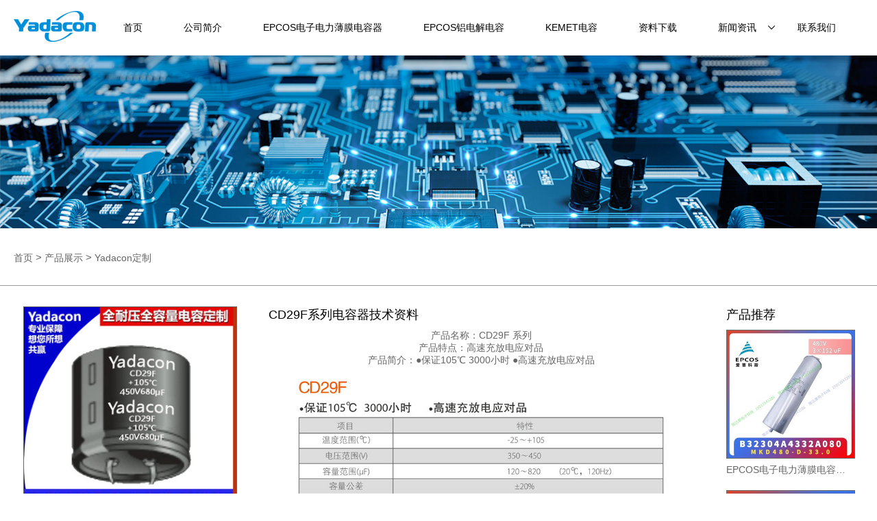

--- FILE ---
content_type: text/html; charset=UTF-8
request_url: http://www.yadacon.com/product/show-12.html
body_size: 3934
content:
<!DOCTYPE html>
<html lang="en">

<head>
    <meta http-equiv="Content-Type" content="text/html;charset=gb2312" />
    <meta name="sogou_site_verification" content="U6cGW8lcYo" />
    <meta name="shenma-site-verification" content="f8a56b6c2c67b64b251d4d63e9e1baa6_1667272285">
    <meta charset="UTF-8">
    <meta name="renderer" content="webkit">
    <meta http-equiv="X-UA-Compatible" content="IE=edge,chrome=1">
    <meta name="viewport" content="width=device-width, initial-scale=1.0, user-scalable=0, minimal-ui">
    <meta http-equiv="Cache-Control" content="no-transform" />
    <meta http-equiv="Cache-Control" content="no-siteapp" />
    <meta name="applicable-device" content="pc,mobile" />
    <meta name="MobileOptimized" content="width" />
    <meta name="HandheldFriendly" content="true" />
    <title>CD29F系列_Yadacon定制_产品展示_深圳市雅达康电子科技有限公司</title>
    <meta name="Keywords" content="CD29F系列" />
    <meta name="Description" content="产品名称：CD29F 系列
产品特点：高速充放电应对品
产品简介：●保证105℃ 3000小时 ●高速充放电应对品" />
    <link rel="stylesheet" href=" /views/user/50078270/10041/static/css/swiper-4.4.1.min.css" />
    <link rel="stylesheet" href=" /views/user/50078270/10041/static/css/animate.min.css" />
    <link rel="stylesheet" href="https://at.alicdn.com/t/font_1123963_48fp5fo8bk.css" />
    <link rel="stylesheet" href=" /views/user/50078270/10041/static/css/common.css" />
    <link rel="stylesheet" media="all" href="/views/user/50078270/10041/static/css/hover-min.css">
    <script language="Javascript"> 
document.oncontextmenu=new Function("event.returnValue=false"); 
document.onselectstart=new Function("event.returnValue=false"); 
</script>
<script type="application/ld+json">{"@context":"https://schema.org","@type":["WebSite", "Organization"],"name":"CD29F系列_Yadacon定制_产品展示_深圳市雅达康电子科技有限公司","keywords":["CD29F系列"],"description":"产品名称：CD29F 系列
产品特点：高速充放电应对品
产品简介：●保证105℃ 3000小时 ●高速充放电应对品","telephone":"15013543286（微信同号）","address":"广东省深圳市龙华大浪南路青年电商中心A栋205-209","inLanguage":"zh-CN"}</script>
</head>


<body>
    <!-- 头部 -->
    <header class="header">
        <nav class="wrapper">
            <div class="logo">
                <img src="http://img01.g3wei.com/KtXCbbF6zR.png?x-oss-process=image/resize,m_lfit,h_45,w_350,limit_0" />
                            </div>
            <ul class="menu">

                                <li class="active" name="index">
                    <a href="/">首页</a>
                </li>
                
                                <li name="about">
                    <a href="/about.html">公司简介</a>
                </li>
                
                                                                       <li name="product">
                     <a href="/product/list-6.html">EPCOS电子电力薄膜电容器</a>
                </li>
                              <li name="product">
                     <a href="/product/list-1.html">EPCOS铝电解电容</a>
                </li>
                              <li name="product">
                     <a href="/product/list-15.html">KEMET电容</a>
                </li>
                                
				 <li name="support">
                     <a href="/support/">资料下载</a>
                </li>

		
                                     <li name="news">
                    <a href="/news/">新闻资讯</a>
                    <i class="menuBtn iconfont icon-xiajiantou"></i>
                                                            <ul class="Child1">
                                                <li><a href="/news/list-1.html">公司新闻</a></li>
                                                <li><a href="/news/list-2.html">行业新闻</a></li>
                                                <li><a href="/news/list-3.html">最新公告</a></li>
                                            </ul>
                                    </li>
                

                

                                <li name="contact">
                    <a href="/contact.html">联系我们</a>
                </li>
                
                            </ul>
            <div class="navBtn"><span></span><span></span><span></span></div>
        </nav>
    </header>

    <div class="paddingHeader"></div><div id="banner">
    <div class="swiper-container">
        <div class="swiper-wrapper">
                                                <div class="swiper-slide"><img src="http://img01.g3wei.com/nGMEsispJs.jpg?x-oss-process=image/resize,w_1920,limit_0"></div>
                                </div>
    </div>
</div>



<!-- 内容 -->
<main>
    <!-- 导航 -->
    <section class="show_nav">
        <div class="wrapper">
            <nav class="wow zoomIn" data-wow-delay='0.5s'>
                <a href="/">首页</a>
                <span>></span>
                <a href="/product/">产品展示</a>
                <span>></span>
                <a href="/product/list-9.html">Yadacon定制</a>
            </nav>
        </div>
    </section>

    <!-- 详情 -->
    <section class="pro_show">
        <div class="wrapper">
            <figure class="wow bounceInLeft" data-wow-delay="0.8s" data-wow-offset="80">
                                                <img src="http://img01.g3wei.com/Q5TKGe5bGn.jpg?x-oss-process=image/resize,m_fill,h_325,w_325,limit_0" alt="图片">
                                            </figure>
            <div class="content wow bounceInRight" data-wow-delay="0.8s" data-wow-offset="80">
                <h1 class="row">CD29F系列电容器技术资料</h1>
                <article class="clearfix">
                    <p style="text-align: center;">产品名称：CD29F 系列</p>
<p style="text-align: center;">产品特点：高速充放电应对品</p>
<p style="text-align: center;">产品简介：●保证105℃ 3000小时 ●高速充放电应对品</p>
<p style="text-align: center;"><img class="wscnph" src="http://img01.g3wei.com/sGciKmTzPi.jpg?x-oss-process=image/resize,m_lfit,h_1200,w_1200" /><img class="wscnph" src="http://img01.g3wei.com/Z4HnrzjW7M.jpg?x-oss-process=image/resize,m_lfit,h_1200,w_1200" /><img class="wscnph" src="http://img01.g3wei.com/beAAKQ757e.jpg?x-oss-process=image/resize,m_lfit,h_1200,w_1200" /></p>                </article>
            </div>
            <aside class="recommend">
                <h1>产品推荐</h1>
                <ul>
                                                                                                    <li class="wow bounceInUp" data-wow-delay="0.5s" data-wow-offset="80">
                        <a href="/product/show-20.html">
                            <figure>
                                <img
                                    src="http://img01.g3wei.com/KTYmKNNMG8.jpg?x-oss-process=image/resize,,m_fill,h_325,w_325,limit_0">
                                                            </figure>
                            <h2 class="row">EPCOS电子电力薄膜电容器 B32304A4332A080 MKD480-D-33.0 480V 3×152uF</h2>
                        </a>
                    </li>
                                        <li class="wow bounceInUp" data-wow-delay="0.5s" data-wow-offset="80">
                        <a href="/product/show-21.html">
                            <figure>
                                <img
                                    src="http://img01.g3wei.com/QwXK8C62Wh.jpg?x-oss-process=image/resize,,m_fill,h_325,w_325,limit_0">
                                                            </figure>
                            <h2 class="row">EPCOS铝电解电容器 B43310A9568M000 400V5600UF</h2>
                        </a>
                    </li>
                                        <li class="wow bounceInUp" data-wow-delay="0.5s" data-wow-offset="80">
                        <a href="/product/show-22.html">
                            <figure>
                                <img
                                    src="http://img01.g3wei.com/eTSAi2Ys6Z.jpg?x-oss-process=image/resize,,m_fill,h_325,w_325,limit_0">
                                                            </figure>
                            <h2 class="row">EPCOS电子电力电容器 B32362A5257J000 250uF 500V </h2>
                        </a>
                    </li>
                                                        </ul>
            </aside>
        </div>
    </section>

</main>


<!-- 尾部 -->
<footer>
    <div class="wrapper">
        <ul>
            <li class="linkInfo">
                <h1>热线</h1>
                <h2>  15013543286（微信同号）                 </h2>
                <h3> 深圳市雅达康电子科技有限公司 </h3>
                <h3>邮箱:  31633662@qq.com                    </h3>
                <h3>地址:  广东省深圳市龙华大浪南路青年电商中心A栋205-209                                    </h3>
            </li>
            <li class="wx">
                <figure>
                                                            <div><img src="http://img01.g3wei.com/6ssxp683FX.jpg?x-oss-process=image/resize,m_lfit,h_95,w_95,limit_0" alt=""></div>
                                        <h3>微信公众号</h3>
                </figure>
                <!--<figure>
                                                            <img src="/views/user/50078270/10041/static/img/wx.png" alt="">
                                        <h3>微博</h3>
                </figure>-->
            </li>
            <li class="Copyright">
                <p>Copyright © 深圳市雅达康电子科技有限公司  All Rights Reserved
                    备案号：<a style="display: inline-block;color: #fff;" href="http://beian.miit.gov.cn/" target="_blank">粤ICP备2022080812号 </a>
                </p>
            </li>
        </ul>
    </div>
</footer>

 <link rel="stylesheet" href="https://at.alicdn.com/t/font_826145_wu3iehcjhnr.css">

 <!-- css -->
 <style>
    /* 手机端底部的  一键拨号  QQ号码 留言反馈*/
    .mobileFooter{ display:none;}
    @media screen and (max-width:768px){
        body{padding-bottom: 81px;}
        .mobileFooter{width: 100%;  display:block; display: flex; display: -webkit-flex; flex-wrap: nowrap; justify-content: space-between; align-items: center;  position: fixed;  left: 0; bottom: 0; z-index: 100; background-color: rgba(60, 55, 55, 0.9); }
        .mobileFooter div {text-align: center; width: 33%;  padding: 18px 0 0px 0; height: 100%;  }
        .mobileFooter div i{  font-size: 25px; color: #0c969e;  padding: 8px; background-color: #fff;  border-radius: 50%; -webkit-border-radius:50%; -o-border-radius:50%; }
        .mobileFooter div h6{ font-size: 14px; color: #fff; line-height: 2;  margin-top: 10px;}
    }
</style>

<!-- html -->
    <section class="mobileFooter">
        <div ><a href="/"><i class="iconfont icon-shouye1-copy"></i> <h6>首页</h6></a></div>
        <div ><a href="tel: 15013543286（微信同号） "><i class="iconfont icon-dianhua"></i><h6>电话</h6> </a></div>
        <div ><a href="/feedback.html" class="block"><i class="iconfont icon-qianyue"></i> <h6>留言反馈</h6></a></div>
    </section>



<script type="text/javascript" src=" /views/user/50078270/10041/static/js/jquery-1.11.3.min.js"></script>
<script type="text/javascript" src=" /views/user/50078270/10041/static/js/swiper-4.4.1.min.js"></script>
<script type="text/javascript" src=" /views/user/50078270/10041/static/js/wow.min.js"></script>
<script src="/views/user/50078270/10041/static/js/common.js"></script>
<script src="/views/user/50078270/10041/static/js/feedback.js"></script>

<script>
    //调用WOW
    new WOW().init();
    //调用common.js
    common.init();
   
</script>
<script>(function() {var _53code = document.createElement("script");_53code.src = "https://tb.53kf.com/code/code/bc96680011d9a4fcfddb920861812c237/2";var s = document.getElementsByTagName("script")[0]; s.parentNode.insertBefore(_53code, s);})();</script>

百度统计
<script>
var _hmt = _hmt || [];
(function() {
  var hm = document.createElement("script");
  hm.src = "https://hm.baidu.com/hm.js?73a9f11ba7d205a96e18649def82560d";
  var s = document.getElementsByTagName("script")[0]; 
  s.parentNode.insertBefore(hm, s);
})();
</script>
</body>

</html>

--- FILE ---
content_type: text/css
request_url: https://at.alicdn.com/t/font_1123963_48fp5fo8bk.css
body_size: 1093
content:
@font-face {font-family: "iconfont";
  src: url('//at.alicdn.com/t/font_1123963_48fp5fo8bk.eot?t=1554275783434'); /* IE9 */
  src: url('//at.alicdn.com/t/font_1123963_48fp5fo8bk.eot?t=1554275783434#iefix') format('embedded-opentype'), /* IE6-IE8 */
  url('[data-uri]') format('woff2'),
  url('//at.alicdn.com/t/font_1123963_48fp5fo8bk.woff?t=1554275783434') format('woff'),
  url('//at.alicdn.com/t/font_1123963_48fp5fo8bk.ttf?t=1554275783434') format('truetype'), /* chrome, firefox, opera, Safari, Android, iOS 4.2+ */
  url('//at.alicdn.com/t/font_1123963_48fp5fo8bk.svg?t=1554275783434#iconfont') format('svg'); /* iOS 4.1- */
}

.iconfont {
  font-family: "iconfont" !important;
  font-size: 16px;
  font-style: normal;
  -webkit-font-smoothing: antialiased;
  -moz-osx-font-smoothing: grayscale;
}

.icon-xiajiantou:before {
  content: "\e649";
}

.icon-fanyi-full:before {
  content: "\e72a";
}



--- FILE ---
content_type: text/css
request_url: http://www.yadacon.com/views/user/50078270/10041/static/css/common.css
body_size: 13175
content:
@charset "utf-8";

html{-webkit-text-size-adjust:100%;-ms-text-size-adjust:100%;-webkit-tap-highlight-color:rgba(0,0,0,0); font-family: 'Microsoft Yahei', '微软雅黑', Arial, sans-serif; font-weight: normal;}
body,ul,li,dt,dl,p,h1,h2,h3,h4,h5,h6,div,html,form,select,option,table,tr,td,dt,dl,dd,span,input,i,em,b,br,section,header,footer,nav,menu,aside,audio,video,canvas,svg,details,figure,figcaption,summary,hgroup,pre,sub,sup,button,textarea,input{margin:0;padding:0;color:inherit;}
body{ color: inherit; background-color: #fff;  word-break: break-all; word-wrap:break-word; font-weight: 400;  -webkit-font-smoothing:antialiased;-moz-osx-font-smoothing:grayscale;} 
input,button{overflow: visible;vertical-align:middle;outline:none}
input[type="submit"],input[type="reset"],input[type="button"],input[type="text"],input[type="password"]{-webkit-appearance:none;outline:none}
a,a img{text-decoration:none; color:#333;border:0;}
a:focus{outline:none;}
a:hover{ background: none;}
a:focus, a:hover{ color: #666;}
ul,ul li,li{list-style:none}
fieldset,img,input,button{border: none; padding: 0;margin: 0; outline-style: none;}
h1,h2,h3,h4,h5,h6{font-size:100%; font-weight: normal;}
.clearfix:after{content:"";height:0; line-height:0; display:block;clear:both; visibility:hidden;}    
.clearfix{ zoom:1;}
.paddingHeader{padding-bottom: 80px;}
@media screen and (max-width:768px){
    .paddingHeader{ padding-bottom: 66px;}
}

@media screen and (min-width:768px){
    html{ font-size: 14.5px;}
}
@media screen and (min-width:376px) and (max-width:767px){
    html{ font-size: 14px;}
}
@media screen and (min-width:320px) and (max-width:375px){
    html{ font-size: 13px;}
}
@media screen and (max-width:319px){
    html{font-size: 12px; }
}

.wrapper{ width: 1400px; margin: 0 auto; padding: 1px 0; box-sizing: border-box; }

@media screen and (max-width:1450px){
    .wrapper{ width: 100%; padding: 0 20px; }
}
@media screen and (max-width:1000px){
    .wrapper{ width: 100%; padding: 0 10px;}
}
#webmenu li ul{display:none;position: absolute;z-index: 99;width: 300px;margin-left: -80px;background: #ececec;    text-align: center;}
.flex{  display: flex; display:-webkit-flex; flex-direction:row; flex-wrap: nowrap; justify-content:space-between;align-items:flex-start; align-content: flex-start; }  /* 常用felx弹性属性 */
.order{ order:0; flex: 0 1 auto; align-self: auto; } /* align-self: auto | flex-start | flex-end | center | baseline | stretch; */

html:not(.isMobile) *::-webkit-scrollbar { width: 6px; height: 6px; background: none; }
html:not(.isMobile) *::-webkit-scrollbar-thumb { background: #6bc9ff;border-radius: 10px;
    background-image: -webkit-linear-gradient(45deg, rgba(255, 255, 255, .2) 25%, transparent 25%, transparent 50%, rgba(255, 255, 255, .2) 50%, rgba(255, 255, 255, .2) 75%, transparent 75%, transparent); }



.flex{  display: flex; display:-webkit-flex; flex-direction:row; flex-wrap: nowrap; justify-content:space-between;align-items:flex-start; align-content: flex-start; }  /* 常用felx弹性属性 */
.order{ order:0; flex: 0 1 auto; align-self: auto; } /* align-self: auto | flex-start | flex-end | center | baseline | stretch; */

html:not(.isMobile) *::-webkit-scrollbar { width: 6px; height: 6px; background: none; }
html:not(.isMobile) *::-webkit-scrollbar-thumb { background: red; border-radius: 10px;}
.proHome .pro_link{border-bottom:1px solid #000;  padding: 20px 0;display: flex;flex-wrap: wrap;justify-content: center;align-items: center;}
.proHome .pro_link a{ margin-bottom: 15px; color: #000; display: block;padding: 10px 0;font-size: 16px;margin: 0 30px;}
.proHome .pro_link a.active{color: red;border-bottom:2px solid red; }
.proHome .pro_link a:hover{color: red;}
.proHome .hvr-underline-from-center::before{height: 2px;background: red;}


/* 头部 */
.header{ width: 100%; background-color: #fff;}
.header{position: fixed;top: 0;left: 0;z-index: 99;border-bottom: 1px solid #e7e7e7;}
.header nav.wrapper{ position: relative;  height: 80px; display: flex; display:-webkit-flex; flex-direction:row; flex-wrap: nowrap; justify-content:space-between;align-items:center;  }
.header nav .logo img{ max-height: 52px; }
.header nav .menu{ margin-right: 10px; display: flex; display:-webkit-flex; flex-direction:row; flex-wrap: nowrap; justify-content:flex-start;align-items:center;}
.header nav .menu>li{ height: 80px; line-height: 80px; position: relative; }
.header nav .menu>li>a{display: block; position: relative; z-index: 10; height: 78px;  overflow: hidden; text-overflow: ellipsis; white-space: nowrap; color: #000; font-size: 14px; padding: 0 10px; margin: 0 20px; box-sizing: border-box;}
.header nav .menu>li.active a{ color: red;}
.header nav .menu>li.active i.menuBtn{color: red;}
.header nav .menu>li i.menuBtn{ position: absolute; z-index: 0; top: 0; right: 0; transform: rotate(0deg); font-size: 16px; color: #000; transition: all .4s ease-out 0s; transition:all .4s ease-out 0s; -webkit-transition:all .4s ease-out 0s; -moz-transition:all .4s ease-out 0s; -o-transition:all .4s ease-out 0s;}
.header nav .menu>li:hover i.menuBtn{ color: red;transform: rotate(180deg); transition: all .4s ease-out 0s; transition:all .4s ease-out 0s; -webkit-transition:all .4s ease-out 0s; -moz-transition:all .4s ease-out 0s; -o-transition:all .4s ease-out 0s;}
.header nav .menu li:hover a{color: red;}
.header nav .menu li:hover .Child1{display: block; opacity:1; filter: alpha(opacity=100); z-index: 100; top: 99%; box-shadow: 0px 3px 4px #efefef; transform: translateY(0%); transition:all .3s ease-out; -webkit-transition:all .3s ease-out;-moz-transition:all .3s ease-out; -o-transition:all .3s ease-out;}
.header nav .menu li .Child1{ opacity: 0; filter:alpha(opacity=0);   position: absolute; display: none; top: 0px; left: 0; transform: translateY(100%); background-color: #fff; min-width: 100%; height: auto;transition:all .3s ease-out; -webkit-transition:all .3s ease-out; -moz-transition:all .3s ease-out; -o-transition:all .3s ease-out;}
.header nav .menu li .Child1 li{ border-top:1px solid #444348; }
.header nav .menu li .Child1 li a{ display: block;  text-align: center; font-size: 14px; line-height: 3;  white-space: nowrap; padding: 0 4px; color: #333333;  }
.header nav .menu li .Child1 li:hover a{ color: red;}

.navBtn{ display: none;}
@media screen and (max-width:1200px){
    .header nav .menu li a{ margin: 0 10px;}
}
@media screen and (max-width:900px){
    .header nav.wrapper{ height: 66px;}
    .header nav .logo img{ max-height: 30px;}
    .header nav .menu{ margin-right: 0; position: fixed; top: 66px; right: 0; width: 65%; height: 100vh; flex-wrap:wrap; align-content:flex-start; z-index: 100; overflow-y: scroll;transform: translate3d(100%, 0px, 0px);  transition: all 0.65s ease-in-out 0s; background-color: rgba(255, 255, 255, 0.9); }
    .header nav .menu.active{ transform: translate3d(0px,0px,0px)}
    .header nav .menu li{ width: 100%; height: 45px; line-height: 45px;}
    .header nav .menu li a{ line-height: 45px; border-bottom: 1px solid #ccc; height: 45px; max-width: 100%;}
    .header nav .menu li.active a{ color: red;}

    /*滚动条样式*/
    .menu::-webkit-scrollbar {/*滚动条整体样式*/
        width: 2px;     /*高宽分别对应横竖滚动条的尺寸*/
        height: 2px;
    }
    .menu::-webkit-scrollbar-thumb {/*滚动条里面小方块*/
        border-radius: 5px;
        box-shadow: inset 0 0 5px rgba(0,0,0,0.2);
        -webkit-box-shadow: inset 0 0 5px rgba(0,0,0,0.2);
        background: rgba(0,0,0,0.2);
    }
    .menu::-webkit-scrollbar-track {/*滚动条里面轨道*/
        box-shadow: inset 0 0 5px rgba(0,0,0,0.2);
        -webkit-box-shadow: inset 0 0 5px rgba(0,0,0,0.2);
        border-radius: 0;
        background: rgba(0,0,0,0.1);
    }
    
    /* 下拉菜单 */
    .header nav .menu>li i.menuBtn{ display: none;}
    .header nav .menu li .Child1{ display: none; }

    /* 菜单按钮 */
    .navBtn{ display: block;}
    .header .navBtn{width:30px;height:20px;display:block;position:absolute;top:0;right:10px;cursor:pointer;padding:20px 15px;}
    .header .navBtn span{width:26px;height:3px;background:#000;display:block;border-radius:2px;transition:all .5s ease-out;position:absolute;top:20px;}
    .header .navBtn span:nth-child(2){top:29px;}
    .header .navBtn span:nth-child(3){top:37px;}
    .header .navBtn span.active:nth-child(1){transform:rotate(45deg);transition:all .5s ease-out;top:29px;}
    .header .navBtn span.active:nth-child(3){transform:rotate(-45deg);transition:all .5s ease-out;top:29px;}
}

/* 语言切换 */
.language{  position: relative; z-index: 101;  }
.language .icon-fanyi-full{ font-size: 36px; color: #000; display: block; margin-right: 10px; padding-left: 20px; }
.language .icon-fanyi-full:hover{cursor: pointer;}
.language div.changeBut{ box-sizing:border-box;padding:0; margin:0 auto; display: none; position: absolute; top: 60px; right: -10px;}
.language div.changeBut a{ display:block;  white-space: nowrap; font-size:14px;color:#000;padding: 0 30px; height: 40px;line-height: 40px; text-align: center; background:#fff; border-top: 1px solid #f0f0f0; }
.language div.changeBut a:hover{ color: red;}
@media screen and (max-width:900px){
    .language{ width: 60%;}
    .language .icon-fanyi-full{ font-size: 32px; margin-left: 10px; line-height: 1.5;}
    .language div.changeBut{ left: 0px; top: 45px;  }
    .language div.changeBut a{  text-align: left; }
}

/* banner */
.banner {width:100%;height: auto;overflow: hidden; position:relative;}
.banner .swiper-slide img {width:100%; height: auto;}
.banner img {width:100%; height: auto;}
.banner .swiper-container{margin-right:auto;margin-left:auto;width:100%;height:100%}
.banner .swiper-container .swiper-slide{display:-webkit-box;display:-ms-flexbox;display:-webkit-flex;display:flex;background:#fff;text-align:center;font-size:18px;-webkit-box-pack:center;-ms-flex-pack:center;-webkit-justify-content:center;justify-content:center;-webkit-box-align:center;-ms-flex-align:center;-webkit-align-items:center;align-items:center}
.banner .swiper-container .swiper-slide img{width:100%}
.banner .swiper-container .swiper-pagination-bullet{margin:0 1%; width:12px;height:12px;border-radius:50%;background-color:red;opacity:1;}
.banner .swiper-container .swiper-pagination-bullet-active{background-color:#000;position: relative;}
.banner .swiper-container .swiper-pagination-bullet-active::after{content: "";display: block;width: 15px;height: 15px;border: 1px solid #000;border-radius: 50%;position: absolute;top: 50%;left: 50%;transform: translate(-50%,-50%);}
@media screen and (max-width:768px){
    .banner .swiper-container .swiper-pagination-bullet{display: none;}
    .banner .swiper-container .swiper-pagination-bullet-active::after{display: none;}
}
#banner{ width: 100%;}
#banner .swiper-slide img{ width: 100%; }
#banner .img img{ width: 100%;}

/* 单行溢出-多行溢出 */
.row{text-overflow: ellipsis;overflow: hidden;white-space:nowrap;}
.multi_row{display: -webkit-box;overflow: hidden;text-overflow: ellipsis;word-break: break-all;-webkit-box-orient: vertical;-webkit-line-clamp:3; }


/* 产品分类 */
.proNav_home{width: 100%;padding: 30px 0;}
.proNav_home nav{display: flex;justify-content: space-between;align-items: center;}
.proNav_home nav a{transition: all 0.3s ease;padding: 10px; width: 23%; margin-bottom: 20px; display: block;display: flex;flex-direction: column; justify-content: center;align-items: center;}
.proNav_home nav a figure{width: 100%;overflow: hidden;}
.proNav_home nav a img{transition: all 0.3s ease; margin: 0 auto; max-width: 100%;height: auto;display: block;}
.proNav_home nav h1,.proNav_home nav h2{width: 100%;text-align: center;}
.proNav_home nav h1{font-size:16px;padding: 8px 0;}
.proNav_home nav h2{ font-size:12px;padding: 5px 0;color: #999;}
.proNav_home nav a:hover h1{color:#eb5656;}
.proNav_home .hvr-underline-from-center:before{background:#eb5656;}
@media screen and (max-width:500px){
    .proNav_home nav h1{font-size:14px;padding: 5px 0;}
    .proNav_home nav{flex-wrap: wrap;justify-content: space-around;}
    .proNav_home nav a{width: 35%;}
    .proNav_home{padding: 20px 0;}
}


/* 产品列表 */
.titlebox{display: flex;justify-content: center;align-items: center;margin: 30px 0;}
h3.title{display: inline-block; padding: 10px 0;border-bottom: 2px solid red; text-align: center;font-size: 20px;color: #000;}
.proList_home nav{flex-wrap: wrap;}
.proList_home nav a figure{display: flex;justify-content: center;align-items: center;background: #f5f5f5;}
.proList_home nav a h1,.proList_home nav a h2{text-align: left;}
.proList_home nav a h2{color: red;font-size: 14px;}
.proList_home nav a:hover img,.proNav_home nav a:hover img{transform: scale(1.1);transition: all 0.3s ease;}
.proList_home nav a:hover{box-shadow: 0px 0px 5px #ccc;transition: all 0.3s ease;}
@media screen and (max-width:500px){
    .titlebox{margin-top:0; }
    .proList_home nav a,.proNav_home nav a{box-shadow: 0px 0px 5px #ccc;}
}

/* 简介 */
.aboutHome{width: 100%;padding: 20px 0;}
.aboutHome article{text-indent: 2em; color: #666; margin: 10px 0 30px 0; text-align: center;line-height: 2;-webkit-line-clamp:6;}
.aboutHome a{ padding:5px 25px;border: 1px solid red;transition: all 0.3s ease;}
.aboutHome .more{display: flex;justify-content: center;align-items: center;}
.aboutHome a:hover{border: 1px dashed red;border-radius: 10px;transition: all 0.3s ease;}

/* 广告 */
.bgHome{background-repeat: no-repeat;background-size:cover;background-position: center center; display: flex;align-items: center; width: 100%;height: 400px;margin: 40px 0;position: relative;}
.bgHome::after{content: '';width: 100%;height: 100%;position: absolute;top: 0;left: 0; background: rgba(0,0,0,.7)}
.bgHome .wrapper{ display: flex;flex-direction: column; justify-content: center;align-items: center;}
.bgHome .wrapper h1{width: 100%;text-align: center; font-style: italic; font-size: 60px;font-family: "HuXiaoBoKuHei";color: rgb(255, 255, 255);z-index: 5;padding: 10px 0;}
.bgHome .wrapper h2{width: 100%; font-size: 48px;text-align: center; font-family: "HuXiaoBoKuHei";color: rgb(255, 255, 255);z-index: 9;}
  
@media screen and (max-width:768px){
    .bgHome .wrapper h1{font-size: 45px}
    .bgHome .wrapper h2{font-size: 30px}
}
@media screen and (max-width:500px){
    .bgHome{height: 200px;}
    .bgHome .wrapper h1{font-size: 35px}
    .bgHome .wrapper h2{font-size: 20px}
}

/* 新闻 */
.newsHome{width: 100%;padding: 30px 0;}
.newsHome ul{display: flex;justify-content: space-between;align-items: center;flex-wrap: wrap;}
.newsHome ul li{box-sizing: border-box; width: 48%;padding: 10px;margin-bottom: 30px;box-shadow: 0 0 3px #ccc;}
.newsHome ul li h1{font-size: 16px;color: #333;width: 100%;padding-bottom: 10px;}
.newsHome ul li p{min-height: 40px; -webkit-line-clamp: 2; font-size: 14px;color: #999;width: 100%;}
.newsHome ul li .more{padding: 10px 0;}
.newsHome ul li .more a{float: right;color: #666;}
.newsHome ul li .more a:hover{color: red;}
.newsHome ul li:hover h1{color: red;}
@media screen and (max-width:500px){
    .newsHome ul{justify-content: center;}
    .newsHome ul li{width: 100%;}
}

/* 友情链接 */
.link{width: 100%;padding: 20px 0;font-size: 14px}
.link a{font-size: 14px;padding: 0 5px;}

/* 尾部 */
footer{width: 100%;padding: 50px 0;background: #333;}
footer ul{display: flex;justify-content: space-between;align-items: center;}
footer ul li{flex: 1;font-size: 14px;color: #fff;}
footer ul li h1{font-size: 16px;}
footer ul li h2{font-size: 24px;color: #fcdd0e;padding: 20px 0;}
footer ul li h3{padding: 10px 0;}

footer ul li.wx{display: flex;justify-content:center;align-items: center;}
footer ul li.wx figure{margin:0 20px; display: flex;flex-direction: column;justify-content: center;align-items: center}

footer ul li.Copyright{padding-left: 80px;}

@media screen and (max-width:768px){
    footer{padding: 20px 0;}
    footer ul{flex-wrap: wrap;flex-direction: column;}
    footer ul li{margin-bottom: 20px;}
    footer ul li.Copyright{padding-left: 0;}
    footer ul li h2{padding: 10px 0;}
}

.proNav{width: 100%;margin: 30px 0;border-bottom:1px solid #999999; }
.proNav nav{display: flex;flex-wrap:wrap;}
.proNav nav a{padding: 5px 20px;margin: 10px;}
.proNav nav a.active{color: #fff;background: red;}
.proNav nav a:hover{color: #fff;}
.proNav .hvr-sweep-to-bottom::before{background: red;}

@media screen and (max-width:500px){
    .proNav nav a{padding: 5px 10px;margin: 10px 5px;}
}


.show_nav{border-bottom: 1px solid #999; color: #666; width: 100%;padding: 20px 0;line-height: 40px;}
.show_nav a{color: #666;font-size: 14px;}

.pro_show{width: 100%;padding: 30px 0 50px 0;}
.pro_show .wrapper{display: flex;justify-content: space-around;}
.pro_show .wrapper>figure{width: 25%;}
.pro_show .wrapper>figure img,.pro_show .recommend figure img{max-width: 100%;height: auto;border: 1px solid #666;transition: all 0.5s ease;}

.pro_show .content{width: 50%;margin: 0 20px;}
.pro_show .content h1,.pro_show .recommend h1{width: 100%;font-size: 18px;padding-bottom: 10px;}
.pro_show .content article,.pro_show .recommend h2{font-size: 14px;color: #666;}

.pro_show .recommend{width: 15%;}
.pro_show .recommend ul{display: flex;flex-direction: column;}
.pro_show .recommend li{width: 100%; margin-bottom: 15px;}
.pro_show .recommend h2{width: 100%; padding: 5px 0;transition: all 0.3s ease;}
.pro_show .recommend figure{width: 100%;}
.pro_show .wrapper figure img:hover{border: 1px solid red;transform: rotateY(180deg);transition: all 0.5s ease;}
.pro_show .recommend li figure:hover+h2{color: red;text-align: center;transition: all 0.5s ease;}
@media screen and (max-width:900px){
    .pro_show .wrapper{flex-wrap: wrap;}
    .pro_show .wrapper>figure{width:40%;}
    .pro_show .recommend{width: 100%;margin-top: 50px;}
    .pro_show .recommend ul{flex-direction: row;}
    .pro_show .recommend li{padding: 20px;}
}
@media screen and (max-width:500px){
    .pro_show{padding: 30px 0 20px 0;}
    .pro_show .wrapper>figure{width:80%;margin-bottom: 20px;}
    .pro_show .recommend li{padding: 10px;}
    .pro_show .content{width: 80%;margin: 0;}
    .show_nav{padding: 10px 0;}
}


/* 关于我们 */
.about{width: 100%;padding: 30px 0;}
.about .wrapper{display: flex;justify-content: space-between;}
.about nav{position: relative; width: 20%;max-height: 450px; display: flex;flex-direction: column;border: 1px solid #ccc;}
.about nav a{padding: 10px 0;text-align: center;border-bottom: 1px solid #ccc;}
.about nav a.active,.about nav .line{color: #fff;background: #e60000;}
.about nav .line{background: linear-gradient(to bottom right, #e60000 , rgb(175, 91, 91)); padding: 20px 0; width: 100%; position: absolute;left: 0;bottom: 0;text-align: center;}
.about nav .line h2{font-size: 16px;}
.about article{width: 75%;color: #666;line-height: 2;text-indent: 2em;}
.about nav .hvr-sweep-to-right::before{background: #e60000;}

@media screen and (max-width:500px){
    .about nav{width: 100%;min-height: 230px;margin-bottom: 20px;}
    .about .wrapper{padding:0 10px;flex-wrap: wrap;}
    .about article{width: 100%;}
}

/* 新闻 */
.news ul{width: 75%;color: #666;display: flex;flex-direction: column;}
.news ul li{box-sizing: border-box; display: flex;justify-content: space-between;transition: all 0.3s ease; width: 100%; box-shadow: 0 0 3px #ccc;margin-bottom:20px;padding: 20px 10px; }
.news ul li .content p{ min-height: 55px; margin: 10px 0; font-size: 14px; -webkit-line-clamp:2;line-height: 2;}
.news ul li .time{width: 10%;text-align: center;}
.news ul li .time span{display: block;margin-top: 20px;transition: all 0.3s ease;}
.news ul li .content{width: 88%;}
.news ul li .content h1 a{font-size: 16px;color: #000;transition: all 0.3s ease;}
.news ul li:hover{box-shadow: 0 0 5px #999;transition: all 0.3s ease;}
.news ul li:hover h1 a{color: #e60000;transition: all 0.3s ease;}
.news ul li:hover .time span{background: #000;color: #fff;transform: translateX(10px);transition: all 0.3s ease;}

@media screen and (max-width:500px){
    .news ul{width: 100%;}
    .news ul li .content{width: 80%;}
    .news ul li .time{width: 15%;}
}


.news_show{padding: 30px 20px;}
.news_show>h1{font-size:16px;color: #000;text-align: center;}
.news_show>h2{font-size:12px;margin: 20px 0; color: #999;text-align: center;}
.news_show>h2 span{margin:0 15px}
.news_show article{color: #666;line-height: 2;}

nav a.fake{height: 1px; background: none; opacity: 0; filter: alpha(opacity=0); margin: 0; padding: 0;}


/* 分页 */
.pages {width:100%;height:40px;line-height: 40px;display:flex;justify-content:center;margin-bottom: 40px; margin-top: 20px;}
.pages a , .pages strong , .pages em{width:40px;height:40px;line-height: 40px;text-align: center;font-size: 16px;display:block;cursor:pointer;margin: 0;color: #333;box-sizing:border-box;border: 1px solid #dcdcdc;border-right: none;}
.pages em {display:none;}
.pages a:last-child {border-right:1px solid #dcdcdc;}
.pages a:hover , .pages strong {box-sizing:border-box; border:1px solid #dcdcdc; border-right:none; background:#333 !important; color:#fff !important; border-color:#333;}
.pages a.prev , .pages a.next {width:80px;box-sizing:border-box;background: #333;color: #fff; border-color:#333;}
@media screen and (max-width:768px){
    .pages{justify-content:center; float: initial;}
    .pages a ,  .pages strong {width:30px; height:30px; font-size:12px; line-height:30px;}
    .pages a.prev , .pages a.next {width:60px;}
}


article *{max-width: 100%;}

/* 招聘  下载  视频  公告  帮助  留言反馈----------------------------------------------------------------------------   */
#form label {width:100%;display:  flex;align-items:  center;position: relative; justify-content:space-between;}
form {width: 100%;margin:0 auto;height: auto;display: flex;margin-top:40px;text-align:  center;flex-wrap:wrap;overflow: hidden;justify-content: space-between;}
form label {padding-bottom: 20px; width:100%;}
form label span {padding-right: 20px;}
form label input {width: 100%;border: 1px solid #444;font-size:14px;line-height: 3;padding:0 10px;flex: 1;background: #fff; color: #222; outline:none;}
form label input:focus , form label textarea:focus{background:#666; border-color:#333; box-shadow:0 0 10px #eee; transition:all .3s ease;}
form label textarea {width:100%;vertical-align: top;border: 1px solid #444;font-size:14px;color: #222;line-height:1.5;font-family: 'Courier New';box-sizing: border-box;padding:10px;background: #fff; outline:none;}
#form .nickname , #form .phone {width:48%; }
form label p {position: absolute;left: 0px;bottom: 0px;color: #efa63d;font-size: 14px;}
#submit {width: 150px;height: 40px;line-height:40px;display:block;background: rgb(51, 50, 50);color: #fff;outline: none;margin: 0 auto;margin-top: 30px;}
 @media screen and (max-width:1400px){
    .message{ width: 100%;}
    .message h3{ font-size: 16px; padding: 12px 10px;}
    form{ width: 100%;}
    form label input{ width:64%; line-height: 2.5em;}
    form label textarea{width: 100%;}
  }
  #feedback {width: 780px;height:auto;text-align:center;padding:50px 0;margin: 0 auto;}
  #feedback h3 {font-size:24px; font-weight:normal; line-height:2;}
  #feedback .intro {color:#666666;}
  @media screen and (max-width:1400px){
    .contact .img img {max-width:80%;}
    .contact .left .box{width:80%;text-indent: 0;padding-left: 80px;height: auto;}
    .contact .left .box h3 {padding-top:0;}
  }
  @media screen and (max-width:960px){
    #contact .contact {flex-wrap:wrap;}
    .contact .left img {display:none;}
    .contact .left, .contact .img {width:100%;position: initial;box-sizing: border-box;}
    .contact .left .box {position:initial;margin: 0 auto;}
    .contact .img {width:80%;}
    .contact .img img {width:100%;margin: 0 auto;position: static;}
  }
  @media screen and (max-width:800px){
     #feedback {width:90%;}
  }
  @media screen and (max-width:768px){
      #form .nickname , #form .phone {width:100%; }
      #form label {padding-bottom:20px;}
      #feedback h3 {font-size:20px;}
      #feedback .intro {font-size:14px;}
      #feedback form {margin-top:15px;}
}

#Nofound { width: 90%; margin: 20px 0;text-align: center; height: 300px;line-height: 300px;border: 1px solid #333; margin:0 auto;}
.result {width:1360px;padding:20px;height: 30px;line-height: 30px;margin:0 auto;}
.result span {color:#efa63d;}
#totalSearch {width: 900px;margin: 0 auto;position: relative;border: 1px solid #333;height: 40px;line-height: 40px;box-sizing: border-box;padding: 10px; margin-top:30px;}
#totalSearch input { width: 92%;position: absolute;right: 40px; left: 10px;border: none;outline: none;}
#totalSearch i {width: 38px; height: 38px;position: absolute;right: 0;top: 0;text-align: center;line-height: 38px;cursor: pointer;}
#totalSearch i:hover {color:#efa63d;}
@media screen and (max-width:1400px){
  .result {width:100%;height: 70px;box-sizing: border-box;}
}
@media screen and (max-width:960px){
    #totalSearch {width:90%; }
}

#jobscats{width:100%;height:60px;line-height:60px}
#jobscats ul{width:1310px;height:60px;margin:0 auto;overflow:hidden;text-align:center}
#jobscats ul li{height:60px;float:left;text-align:center;font-size:16px;color:#eee;margin:0 15px;}
#jobscats ul li a{color:#333;display:  block;padding: 0 15px; position:relative;}
#jobscats ul li:hover a , #jobscats ul li a.actor{color:#efa63d}
#jobscats ul li:hover {border-bottom:3px solid #efa63d; box-sizing:border-box;}
#jobscats ul li a.actor::after {position:absolute; left:0; bottom:0; height:3px; background:#efa63d; content:''; width:100%;}
@media screen and (max-width:1350px){.job{width:96%}
.jobContent dl{width:96%}
}

#job{width:100%;height:auto;background:#efefef;padding:35px 0}
.job{width:1310px;overflow:hidden;margin:0 auto; display:flex; justify-content:space-between;}
.job .container{width: 100%;float:left;box-sizing:border-box;padding:0 20px 20px 20px;background:#fff;margin-right: 25px;flex: 1;}
.job .container h3{line-height:60px;font-size:20px;border-bottom:1px solid #eee;position:relative;text-indent:15px;margin-bottom:15px;font-weight:400}
.job .container h3::after{content:'';position:absolute;left:0;bottom:0;width:124px;height:3px;background:#efa63d}
.jobSearch {padding-bottom:25px;}
.jobSearch .jobContent{width:1360px; margin:0 auto;  margin-bottom:20px;}
.jobContent{width:100%;height:auto;background:#fff}
.jobContent .title{padding-top:12px;border-bottom:1px solid #eee;overflow:hidden}
.jobContent .desc{padding:20px 20px 40px 20px}
.jobContent .title a{font-size:18px;line-height: 32px;color:#333;font-weight:400;height:32px;overflow:hidden;}
.jobContent .title a:hover{color:#efa63d}
.jobContent .title .setting{height:54px;color:#999;font-size:12px;line-height:54px;padding: 0;}
 .jobContent .title .setting li{ /*float:left; */ display:inline-block;} 
.jobContent .title .setting li i{padding-right:8px}
.jobContent dl{width:78%;margin:0 auto;padding:45px 0 35px 0}
.jobContent dl dt{font-size:20px;line-height:32px;font-weight:400;position:relative;text-indent:20px;margin-bottom:16px}
.jobContent dl dt::after{position:absolute;left:0;top:6px;width:10px;height:20px;background:#efa63d;content:''}
.jobContent dl dd{font-size:16px;color:#666;line-height:30px;position:relative;padding-left:18px}
.jobContent dl dd::after{content:'';position:absolute;top:14px;left:0;width:6px;height:6px;text-align:center;line-height:30px;border-radius:50%;background:#666}
#jobscats{width:100%;height:60px;line-height:60px}
#jobscats ul{width:1310px;height:60px;margin:0 auto;overflow:hidden;text-align:center}
#jobscats ul li{height:60px;float:left;text-align:center;font-size:16px;color:#eee;margin:0 15px;}
#jobscats ul li a{color:#333;display:  block;padding: 0 15px; position:relative;}
#jobscats ul li:hover a , #jobscats ul li a.actor{color:#efa63d}
#jobscats ul li:hover {border-bottom:3px solid #efa63d; box-sizing:border-box;}
#jobscats ul li a.actor::after {position:absolute; left:0; bottom:0; height:3px; background:#efa63d; content:''; width:100%;}
@media screen and (max-width:1360px){
    .job{width:96%}
    .jobContent dl{width:96%}
    .jobSearch .jobContent {width:90%;}
}
@media screen and (max-width:768px){
    .job{width:100%;flex-wrap: wrap;}
    .job .container {margin:0; margin-bottom:25px;}
    .jobSearch .jobContent {width:96%;}
}

#download{width:100%;height:auto;background:#efefef;padding:35px 0;}
.download{width:1310px;height:auto;margin:0 auto;display:flex;justify-content:space-between;align-items: flex-start;}
.download .container{width: 100%;height:auto;box-sizing:border-box;padding:0 20px;background:#fff;position:relative;flex: 1;margin-right: 25px;padding-bottom: 20px;}
.download .slidebar{width: 340px;height:auto;box-sizing:border-box;padding:0 20px;background:#fff;}
.download h4{font-size:18px;line-height:32px;color:#333;padding:14px 0 10px 0;border-bottom:1px solid #eee;position:relative;text-indent:18px;font-weight:400;margin-bottom: 20px;}
.download h4::after{content:'';position:absolute;bottom:0;left:0;width:100px;height:2px;background:#efa63d}
.download dl,.help dl,.video dl{width:auto;position:absolute;top:30px;right:20px}
.download dl a,.help dl a,.video dl a{float:left;padding:0 10px;font-size:14px;color:#555;border-right:1px solid #ccc;line-height:1}
.download dl a:last-child,.help dl a:last-child,.video dl a:last-child{border:none}
.download dl a:hover,.help dl a:hover,.video dl a:hover , .download dl a.actor,.help dl a.actor,.video dl a.actor{color:#efa63d}
.download .container ul{width:100%;height:auto;padding-top:25px;padding-bottom:50px;overflow:hidden}
.download .container ul li{width:23%;height:auto;overflow:hidden;float:left;margin-right:20px;margin-bottom:35px}
.download .container ul li:nth-child(4n){margin-right:0}
.download .container li .img{width:100%;height:auto;overflow:hidden;border:1px solid #e5e5e5;box-sizing:border-box;padding:9px}
.download .container li img{width:100%;height:auto;box-sizing:border-box}
.download .container li h5{font-size:16px;line-height:32px;color:#333;padding-top:5px;font-weight:400;height:32px;overflow:hidden}
.download .container li .desc{font-size:14px;line-height:24px;color:#999}
.download .container li .setting{font-size:14px;color:#c9c9c9;font-size:14px;line-height:24px}
.download .container li .setting span{padding-left:8px}
.download .container li h5 a{box-sizing:border-box;padding:0 5px;color:#333;font-size:16px}
.download .container li h5 a:hover{color:#efa63d}
.download .container li #down{display:block;width:98px;height:32px;text-align:center;line-height:32px;color:#fff;font-size:14px;background:#efa63d;margin:0 auto;margin-top:14px}

@media screen and (max-width:1350px){
    .download {width:96%; margin:0 auto;}
}
@media screen and (max-width:960px){
    .download .slidebar {width:280px;}
}
@media screen and (max-width:768px){
    .download {width:100%; flex-wrap:wrap;}
    .download .container {margin:0; margin-bottom:25px;}
    .download .slidebar {width:100%;}
}

ul.search{width:1310px;height:auto;padding-top:25px;padding-bottom:50px;overflow:hidden}
ul.search li{width:208px;height:auto;overflow:hidden;float:left;margin-right:20px;margin-bottom:35px}
ul.search li:nth-child(4n){margin-right:0}
ul.search li .img{width:100%;height:auto;overflow:hidden;border:1px solid #e5e5e5;box-sizing:border-box;padding:9px}
ul.search li img{width:100%;height:auto;box-sizing:border-box}
ul.search li h5{font-size:16px;line-height:32px;color:#333;padding-top:5px;font-weight:400;height:32px;overflow:hidden}
ul.search li .desc{font-size:14px;line-height:24px;color:#999}
ul.search li .setting{font-size:14px;color:#c9c9c9;font-size:14px;line-height:24px}
ul.search li .setting span{padding-left:8px}
ul.search li h5 a{box-sizing:border-box;padding:0 5px;color:#333;font-size:16px}
ul.search li h5 a:hover{color:#efa63d}
ul.search li #down{display:block;width:98px;height:32px;text-align:center;line-height:32px;color:#fff;font-size:14px;background:#efa63d;margin:0 auto;margin-top:14px}
@media screen and (max-width:1350px){
    ul.search {width:90%; margin:0 auto;}
}
@media screen and (max-width:768px){
  ul.search {width:96%;margin:0 auto;display: flex;justify-content: space-between;}
  ul.search li {width: 48%;margin-right: 0;}
}

#breadCrumbs{width:100%;background:#dedede;}
.breadCrumbs{width:1310px;line-height: 20px;padding:20px 0;margin:0 auto;}
.breadCrumbs .breadcrumb-item{color:#333;line-height:20px;font-size:14px;height:20px;display: inline-block;/* float:left; */position:relative;padding-right:24px;margin-right:16px;}
.breadcrumb-item:hover{cursor:pointer;color:#efa63d;transition:all .3s}
.breadcrumb-item:hover .breadcrumb-ul{display:block}
.breadcrumb-item::after{content:'/';position:absolute;right:0;top:0}
.breadcrumb-item:last-child::after{display:none}
.breadcrumb-item i.icon-home1{padding-right:10px}
.breadcrumb-item ul{display:none}
@media screen and (max-width:1350px){
    .breadCrumbs{width:96%}
}
@media screen and (max-width:768px){
    .breadCrumbs {padding:10px 0;}
    .breadCrumbs .breadcrumb-item {padding-right:15px;}
}

#jobsDetails,#newsDetails{width:100%;height:auto;background:#efefef}
#videoDetails{width:100%;height:auto;background:#fff}

.newsDetails .slidebar{width: 340px;background:#fff;padding:0 16px;box-sizing:border-box;}
.videoDetails .details{margin-top:25px;display:flex;display:-webkit-flex;justify-content:space-between;align-items:flex-start}
.videoDetails .details .video{width: 100%;margin-right: 20px;flex: 1;}
.videoDetails .details .video video{width:100%;height:auto;margin-bottom: 20px;}
.videoDetails .details .slidebar{background:#fafafa;box-shadow:0 0 10px #ccc}
.videoDetails .details .slidebar h5{font-size:18px;font-weight:400;line-height:62px;border-bottom:1px solid #eee}
.videoDetails .details .slidebar article{padding-top:18px;padding-bottom:25px;font-size:14px;line-height:24px;color:#888; min-height: 415px;}
@media screen and (max-width:1200px){
  .videoDetails .details {flex-wrap:wrap;padding-bottom:20px;}
  .videoDetails .details .video {margin:0;}
  .videoDetails .details .slidebar {width: 100%;}

}

.jobsDetails,.newsDetails{width:1310px;height:auto;padding:30px 0;display:flex;display:-webkit-flex;justify-content:space-between;margin:0 auto;overflow:hidden;align-items:  flex-start;}
.newsDetails .container{background:#fff;box-sizing:border-box;padding:0 20px;margin-right: 30px;flex: 1;}
.jobsDetails .container{width:100%;background:#fff;box-sizing:border-box;padding:0 20px 40px 20px;float:left}
.jobsDetails .container .title{font-size:24px;line-height:82px}
.jobsDetails .setting{border-bottom:1px solid #eee}
.jobsDetails article{padding-top:20px}
.videoDetails .container{width:100%}
.newsDetails .title{overflow:hidden;border-bottom:1px solid #eee;position:relative}
.videoDetails .title{border-bottom:none}
.newsDetails .title h4{padding-top:18px;font-size:30px;font-weight:400;line-height: 1.3;padding-bottom: 18px;padding-left: 0;text-indent: 0;}
.newsDetails .title a#down{width:148px;height:38px;background:#efa63d;text-align:center;line-height:38px;position:absolute;bottom: 5px;right:0;color:#fff;border-radius:5px;transition:all .5s;}
.newsDetails .title a#down:hover{background:#efa63d;box-shadow:0 0 10px #eee;transition:all .5s}
.setting{height:16px;line-height:16px;padding-bottom:15px;font-size:14px;color:#999}
.setting li{float:left;overflow:hidden;margin: 0 10px;}
.setting i{padding-right:8px}
.newsDetails article{padding:20px 0 40px 0}
@media screen and (max-width:1350px){
    .jobsDetails,.newsDetails {width:90%;}
}
@media screen and (max-width:960px){
    .jobsDetails, .newsDetails {width:96%;}
    .newsDetails .container {margin-right:20px;}
    .contact .honorAA img{ width: 90%; display: inline-block; margin: 4px 8px;}
    #jobsList .jobsList, #newsList .newsList, #proList .proList{ flex-wrap: wrap;}
    #jobsList .container, #newsList .container, #proList .container{ width: 100%;}
    #jobsList .slidebar, #newsList .slidebar, #proList .slidebar{ width: 100%; margin-top: 10px;}
    .newsLists>li{ flex-wrap: wrap;}
    .newsLists>li>a{ display: block; width: 100%; }
    .header_r a{ font-size: 12px;}
    
    .jobsDetails, .newsDetails{ padding: 0;}
}
@media screen and (max-width:768px){
    .contact .img{width:100%;margin-bottom:20px}
    .contactContent{width:100%}
    .jobsDetails, .newsDetails {flex-wrap:wrap;width: 100%;}
    .newsDetails .container {width:100%;margin-right:  0;margin-bottom: 20px;padding: 0 12px;}
    .newsDetails .title h4 {font-size:18px}
    .newsDetails .title a#down {position: initial;display: block;margin:0 auto;margin-bottom: 20px;}
}

.slidebar {width: 340px;background:#fff;padding:0 16px;box-sizing:border-box;}
.slidebar .search{width:100%;height:auto;position:relative;padding-top:20px}
.slidebar input{width:100%;height:34px;line-height:34px;border:1px solid #eee;border-radius:17px;box-sizing:border-box;outline:0;padding:0 20px}
.slidebar input:focus{border-color:#333;color:#efa63d}
.slidebar .search i{position:absolute;right:30px;top:24px}
.slidebar h3{font-size:18px;line-height:48px;font-weight:400;padding-top:20px;position:relative;padding-left:12px}
.slidebar h3::after{content:'';left:0;top: 35px;width:4px;height:20px;background:#efa63d;position:absolute;}
.slidebar li a{display:block;width:100%;font-size:14px;color:#666;}
.slidebar li a img{width:100%;height:auto}
.slidebar li a p{line-height:3}
.slidebar a{width:100%;border:none;box-shadow:0 0 0;text-align:left;line-height:1.5;font-size:14px;padding:12px 0;border-bottom:1px solid #eee;margin:0;display:block;color:#333}
.slidebar a:hover{box-shadow:0 0 0}
.slidebar a:hover{color:#efa63d;transition:none;transform:none}
.slidebar .img{width:100%;height:auto;overflow:hidden;padding:22px 0;margin-bottom:6px}
.slidebar .img img{width:100%;height:auto}
@media screen and (max-width:960px){
    .slidebar {width:280px;}
}
@media screen and (max-width:768px){
    .slidebar {width:100%;}
}

#Notice{width:100%;height:auto;background:#efefef;padding-bottom:35px}
.Notice{width:1310px;height:auto;overflow:hidden;margin:0 auto;padding-top:35px;display:flex;flex-wrap:nowrap;justify-content:space-between}
.Notice .container{width:100%;height:auto;box-sizing:border-box;padding:0 20px 20px 20px;background:#fff}
.container .title{font-size: 20px;line-height:3;text-indent:15px;position:relative;margin-bottom: 20px;border-bottom: 1px solid #ddd;}
#Notice .container .title::after{position:absolute;left:0;bottom:0;width:110px;height:2px;background:#efa63d;content:''}
.Notice nav{width:100%;height:50px;line-height:50px;padding-top:6px;border-bottom:1px solid #eee}
.Notice nav a{font-size:16px;color:#333;line-height:50px;display:block;width:100px;text-align:center;float:left;position:relative}
.Notice nav a:hover{color:#efa63d;transition:all .3s}
.Notice nav a.actor{color:#efa63d}
.Notice nav a.actor::after{position:absolute;width:100px;height:2px;background:#efa63d;bottom:0;left:0;content:''}
.noticeLists>li{width:100%;height:auto;position:relative;padding:15px 0;display:flex;text-indent:15px;border-bottom:1px solid #eee;position:relative}
.noticeLists .newContent{padding-left:25px}
.newContent h3{font-size:22px;line-height:42px;font-weight:400}
.noticeLists a{display:block;overflow:hidden;color:#333}
.noticeLists a:hover{color:#efa63d}
.noticeLists>li a span{color:#ccc;position:absolute;right:0;padding-right:15px}
.noticeLists {padding-bottom:20px;}
@media screen and (min-width:960px) and (max-width:1350px){.Notice{width:90%}
}
@media screen and (max-width:960px){.Notice{width:96%;flex-wrap:wrap}
.Notice .container{width:100%;margin-bottom:20px}
.Notice .slidebar{width:100%;margin:0;margin-bottom:30px}
}

#video {width:100%; height: auto;}
#video .video {width:1400px; margin:0 auto; }
.video ul {display:flex;flex-wrap:wrap;justify-content: space-around;padding-top:30px;width: 1400px;margin: 0 auto;}
.video li {width:540px; height:auto; padding-bottom:12px;}
.video li .img {width:100%;height:300px;overflow:hidden;position: relative;}
.video li .img img {opacity: 0.8; width:100%; transition:all .4s ease;}
.video li .img a i{color:#fff;position:  absolute;left: 50%;top: 50%; font-size:26px;  width:58px; height:58px; border-radius:50%;
                    background:rgba(0,0,0,.5); text-align:center; line-height:58px; margin-left:-29px; margin-top:-29px;}
.video li .img:hover img{opacity:1; transition:all .4s ease;}
.video li .img:hover a i {transform:scale(1.4); background:#000; transition:all .4s ease;}
.video li .img:hover a i:hover {background:#efa63d;}
.video li .title {font-size:16px;line-height:26px;color:#666666;padding-top:14px;overflow: hidden;text-overflow: ellipsis;display: -webkit-box;-webkit-line-clamp: 2;-webkit-box-orient: vertical;}
.video li  .setting {display:flex; justify-content:space-between; font-size:16px; line-height:26px; color:#989898; padding-top:5px;}
.views i.iconfont{font-size: 20px; margin-right: 5px; vertical-align: middle;}
@media screen and (max-width:1440px){
    #video .video {width:90%; }
    .video ul {justify-content: center;width: 90%;}
    .video li {width:42%; margin:0 10px;}
    .video li .img {height:auto;}
    .video li .title {font-size:16px;}
}
@media screen and (max-width:768px){
    #video .video {width: 96%;}
    .video ul {justify-content: space-around;}
    .video li {width:46%; margin:0 ;}
    .video li .title {font-size:14px; line-height:20px;}
    .video li  .setting {display:none;}
}

.videoShow {width:950px;margin:0 auto;overflow: hidden;text-align: center;}
.videoShow h4 {text-align:center; font-size:30px; color:#333333; padding-top:25px;}
.videoShow .setting {font-size:14px; line-height:20px; color:#999999;text-align: center; padding-top:12px;}
.videoShow .setting  span {padding:0 10px;}
.videoShow .setting  a {color:#999999;}
.videoShow .setting  a:hover {color:#efa63d;}
.videoShow video {width: 100%;height: auto;background:#000;margin:0 auto;margin-top: 38px;}
.videoShow article {color:#666666;margin:0 auto;text-align: justify;width: 100%; padding:10px 0 85px 0;}
.videoShow article p {font-size:16px; line-height:26px;}

@media screen and (max-width:1000px){
    .videoShow {width:90%; }
}
@media screen and (max-width:768px){
    .videoShow {width:96%; }
    .videoShow h4 {font-size:20px;}
    .videoShow video {margin-top:20px; padding-bottom:40px;}
    .videoShow article p {font-size:14px; }
}

#location {width:1360px;margin:0 auto;padding: 22px 0;}
#location i {font-size:14px;}
#location span a {margin-right:5px;}
#location span a:hover {color:#efa63d;}
@media screen and (max-width:1400px){
  #location {width:100%;}
}


#news #location a , #news #location span , #news #location span i {color:#666666;}
#news #location a:hover {color:#efa63d;}
#news {width:100%; overflow:hidden; position:relative;}
#news .news {width:1360px; height:auto; margin:0 auto;  }
.news #content {width:100%;display:flex;padding-top: 55px;}
.news #content .cats {width:160px;margin-right: 70px;}
.news #content .right {width:100%;flex:1;}
.news #content .cats a {display:block; width:100%; height:34px; line-height:34px; background:#e6e6e6; border-radius:17px; text-align:center; margin-bottom:30px;}
.news #content .cats a.active , .news #content .cats a:hover{color:#fff; background:#85daea;}
.news #content .right ul li {display:flex; margin-bottom:50px;}
.news #content .right ul li .img {width:260px; height:170px; overflow:hidden; margin-right:45px; }
.news #content .right ul li .img img {transition:all .4s ease;}
.news #content .right ul li dl {width:100%; flex:1;}
.news #content .right .title {display:inline-block;font-size: 18px;height:32px;line-height:32px;overflow:hidden;}
.news #content .right .intro {color:#666666;line-height:28px;overflow: hidden;text-overflow: ellipsis;display: -webkit-box;-webkit-line-clamp: 2;-webkit-box-orient: vertical;}
.news #content .right .setting {display:flex;justify-content:space-between;padding-top: 55px;font-size: 12px;color: #999999;}
.news #content .right .setting a {color:#999999;}
.news #content .right .setting a:hover {color:#efa63d; font-size:16px; transition:all .4s ease;}
.news #content .right .title:hover {color:#efa63d;}
.news #content .right ul li .img {background:#333;}
.news #content .right ul li .img:hover img {transform:scale(1.1); transition:all .4s ease; opacity:0.5;}
@media screen and (max-width:1400px){
    #news .news {width:100%;}
    .news #content {width:90%; margin:0 auto;}
}
@media screen and (max-width:1200px){
    .news #content .cats {margin-right:40px;}
    
}
@media screen and (max-width:960px){
    .news #content .right ul li .img {width:200px;margin-right:20px;height: 130px;}
    .news #content .right .intro {font-size:14px; line-height:1.5;}
    .news #content .right .setting {padding-top: 30px;}
    .news #content .right ul li {margin-bottom:30px;}
    
}
@media screen and (max-width:768px){
    .news #content {padding-top:20px;}
    .news #content {flex-wrap:wrap;width: 96%;}
    .news #content .cats {width:100%;margin: 0;text-align: center;margin-bottom: 20px;}
    .news #content .cats a {width:auto;padding: 5px 15px;margin: 5px;display: inline-block;font-size: 14px;height: auto;line-height: 1.2;}
    .news #content .right ul li .img {width:150px; height:98px; margin-right:10px;}
    .news #content .right .title {font-size:14px; line-height:24px; height:24px;}
    .news #content .right .intro {font-size:12px;-webkit-line-clamp: 1;margin-top: 5px;}
    .news #content .right .setting {padding-top:20px;}
}


#newsShow {width:1360px; margin:0 auto;}
#newsShow .newsShow {width:100%; margin:20px 0;}
.newsShow h3 {text-align:center; font-size:24px; font-weight:normal; margin-bottom:20px;}
.newsShow article {font-size:16px; line-height:2; color:#000000; margin-bottom:60px;}
.newsShow article p {margin:15px 0;}
.newsShow article img {max-width:100%; height:auto;}
#change {display:flex;justify-content:space-between;margin-bottom: 10px;flex-wrap:wrap;}
#change a {color:#000000; margin:10px 0;}
#change a:hover {color:#efa63d;}

@media screen and (max-width:1400px){
    #newsShow {width:90%;}
}
@media screen and (max-width:768px){
    #newsShow {width:94%;}
    .newsShow h3 {font-size:18px; line-height:2;}
    #change a {font-size:14px;}
}


.productTop { width: 1400px; margin: 20px auto; padding-top:35px;position:relative;margin-bottom: 20px;}
.productTop h4 { font-size:22px; line-height:32px; color:#333; }
.productTop .intro {font-size:16px;color:#999999;line-height:20px;width:  50%;}
.productTop ul.cats {position:absolute;right:0;bottom: 15px;display:flex;line-height: 20px;}
.productTop ul li a {display:block; height:16px; line-height:16px; padding:0 12px; border-right:1px solid #999; color:#666;}
.productTop ul li:last-child a {border-right:none;}
.productTop ul li a:hover , .productTop ul li.active a {color:#efa63d;}

@media screen and (max-width:1440px){
    .productTop { width: 100%; box-sizing: border-box;padding: 12px 15px;}
}

@media screen and (max-width:768px){
    #product .product {width:96%;}
    .productTop { width: 100%; box-sizing: border-box;padding: 6px 10px;}
    .productTop h4 {text-align:center;font-size: 20px;}
    .productTop .intro {width:100%; text-align:center;}
    .productTop ul.cats {position:static;display:flex;justify-content:center;padding-top:20px;flex-wrap:  wrap;}
    .productTop ul.cats li {margin-bottom:5px;}
    .productTop {padding-top:30px; margin-bottom:20px;}
}


/* 搜索框 */
.search {width: 340px;border-bottom: 1px solid #999;height: 44px;box-sizing: border-box;padding: 18px 4px;position: relative; z-index: 2; float: right; margin-right: 200px;}
.search input {border:0;position: relative;width: 300px;font-size: 14px;padding-right: 8px;height: 23px;outline: none;}
.search i {font-size: 18px;}
.search input:focus + i {color:#47a4ef;}

@media screen and (max-width:768px){
    .search {width:100%;position:initial;margin-top: 15px;display: flex; display: -webkit-flex; margin-right: 0;}
    .search input {width:100%; flex:0 1 auto;}
}

/* 上下页 */
#change {display: flex; display: -webkit-flex; justify-content: space-between; align-items: center; align-content: flex-start; line-height: 28px;color:#333;font-size:16px;flex-wrap: wrap;
    padding-bottom: 45px; padding-top: 40px;}
#change a  {font-size: 14px;color:#666666; }
#change a:hover {color:#ae9a6c;}

/*栏目导航*/
.left_nav{ clear: both;}
.index_left_nav{padding-top: 25px; margin: 0 15px;}
.left_h2{ font-size: 21px; display: block; margin-top: 25px; padding: 0px 0px 14px 0px; color: #027D47;}
.left_nav_ul{list-style:none;margin:0px;padding:0px; margin:15px 0px 0px 0px;padding-bottom: 10px;}
.left_nav_ul > li{position:relative; border-bottom: 1px solid #f2f2f2; padding:8px 0px 8px 18px; }
.left_nav_ul > li > a{text-decoration:none; color:#2F2F2F;}
.left_nav_ul > li > a:hover,.left_nav_ul li a.left_active{color:#01af63;}
.left_nav_ul > li.active{ background-color: #444;}
.left_nav_ul > li.active a{ color: #fff;}
/*小类*/
ul.left_snav_ul{list-style:none;padding:0px;display: none; padding-top: 8px;}
ul.left_snav_ul > li{ margin:0px;padding:5px 0px 5px 10px;}
ul.left_snav_ul > li > a{border:0;color:#2F2F2F;padding: 5px 0px 5px 0px;}
ul.left_snav_ul > li > a:hover{ text-decoration: none;color:#01af63;}
.menu_head{cursor:pointer; font: 600 18px/30px "Open Sans", sans-serif; width:35px; text-align:center;color:#303c4b;display:inline-block;position: absolute; top:3px; right:0px;}
.menu_head:hover{ color: #2F2F2F;}

.list_box{clear: both; }
.list_box img{ max-width: 100%; overflow: hidden;}

/*新闻列表*/
.list_news{clear: both; list-style:none;margin:0px; padding:6px 0px 20px 0px;}
.list_news li{color:#898989;line-height:22px; padding:8px 0px; padding-left:13px;border-bottom: 1px dashed #e3e2e2; }
.list_news li .iconfont{ font-size: 14px; margin-right: 8px; color: #027D47;}
.list_news li a{color:#2F2F2F;}
.list_news li a:hover{text-decoration:none;color:#01af63;}

.contents{clear: both; padding:6px 2px 0px 2px; line-height:28px; overflow: auto;}
.contents_title{ margin: 0px; padding: 10px 0px; text-align: center; color: #000; font-size:18px;color:#434343;font-weight:bold; line-height: 34px;}
.contents img{ max-width: 100%;}

#news{
  height: auto;
  overflow: hidden;
  margin: 0 auto;
  margin-bottom: 75px;
  box-sizing: border-box;
  padding: 0 15px;
  display: flex;
  align-items: flex-start;
}
#news .left{
  float: left;
  width: 30%;
    margin-right: 30px;
}
#news .left>h3 {
  font-size: 18px;
  line-height: 2;
  font-weight: 400;
  padding-top: 30px;
  margin-bottom: 10px;
  border-bottom: 1px solid #e5e5e5;
  position: relative;
}
#news .left ul li {
  width: 100%;
  height: 40px;
  line-height: 40px;
  background: #eee;
  margin-bottom: 1px;
  text-indent: 20px;
}
#news .left ul li:hover{cursor: pointer;
}
#news.left>h3 {
  font-size: 18px;
  line-height: 2;
  font-weight: 400;
  padding-top: 30px;
  margin-bottom: 10px;
  border-bottom: 1px solid #e5e5e5;
  position: relative;
}
#news .left dl {
  font-size: 14px;
}
.left dl dd {
  display: flex;
  line-height: 22px;
  padding: 8px 0;
}
#news .right {
  float: right;
  width: 70%;
  padding-top: 28px;
  flex: 1;
}
#news.location {
  line-height: 40px;
  border-bottom: 1px solid #e5e5e5;
  width: 100%;
}
#news .location a {
  display: inline;
  font-size: 14px;
  color: #888;
}
#news.newsList {
  padding-top: 20px;
  display: flex;
  display: -webkit-flex;
  flex-wrap: wrap;
  justify-content: space-between;
  align-items: center;
  align-content: flex-start;
}
#news ul.newsList li {
  width: 100%;
  position: relative;
  border-bottom: 1px solid #e5e5e5;
}
ul.newsList li a {
  display: block;
  padding: 24px 0;
  height: 145px;
  transition: all .4s ease;
}
ul.newsList li .img {
  width: 145px;
  height: 145px;
  position: absolute;
  left: 0;
  top: 24px;
  overflow: hidden;
  transition: all .4s ease;
}
ul.newsList li dl {
  padding-left: 180px;
}
ul.newsList li dl dt {
  font-size: 16px;
  line-height: 30px;
  margin-bottom: 0px;
  height: 30px;
  overflow: hidden;
}
ul.newsList li dl dd {
  display: -webkit-box;overflow: hidden;text-overflow: ellipsis;word-break: break-all;-webkit-box-orient: vertical;-webkit-line-clamp:3;
  font-size: 14px;
  line-height: 24px;
  color: #666;
  max-height: 72px;
  overflow: hidden;
}
ul.newsList li dl dd.setting {
  margin-top: 10px;
  height: 24px;
  overflow: hidden;
}
ul.newsList li dd.setting span:first-child {
  color: #b5b5b5;
  padding-right: 40px;
}
ul.newsList li dd.setting span {
  color: #b5b5b5;
}
@media screen and (max-width:1250px){
  #news .left{display: none;}
  #news .right{width: 100%;}
  ul.newsList li dl {padding-left: 150px;}
}

--- FILE ---
content_type: application/javascript
request_url: http://www.yadacon.com/views/user/50078270/10041/static/js/common.js
body_size: 1402
content:
$(function(){
	$('#webmenu li').hover(function(){
 
		$(this).children('ul').stop(true,true).slideDown('slow');
	},function(){
		$(this).children('ul').stop(true,true).slideUp('slow');
	});
});

var common = (function () {
    return {
        init:function() {
            this.event();
        },
        event:function() {

            //手机端的菜单按钮动态效果
            var flagA = false;
            $('.header .navBtn').click(function (e) {
                //阻止事件=冒泡
                if (e && e.stopPropagation)
                    e.stopPropagation();
                else {
                    window.event.cancelBubble = true;
                }
                if (flagA == false) {
                    flagA = true;
                    $('.header .navBtn span').eq(0).addClass('active');
                    $('.header .navBtn span').eq(2).addClass('active');
                    $('.header .navBtn span').eq(1).hide();
                    $('.header .menu').addClass("active");
                } else {
                    flagA = false;
                    $('.header .navBtn span').eq(0).removeClass('active');
                    $('.header .navBtn span').eq(2).removeClass('active');
                    $('.header .navBtn span').eq(1).show();
                    $('.header .menu').removeClass("active");
                }
            });
            $("body").on('click', function () {
                flagA = false;
                $('.header .navBtn span').eq(0).removeClass('active');
                $('.header .navBtn span').eq(2).removeClass('active');
                $('.header .navBtn span').eq(1).show();
                $('.header .menu').removeClass("active");
            })



            // 多语言切换
            var flaglang = false;
            $(".language .icon-fanyi-full").on("click", function (e) {
                //阻止事件=冒泡
                if (e && e.stopPropagation)
                    e.stopPropagation();
                else {
                    window.event.cancelBubble = true;
                }

                //语言切换
                if (flaglang == false) {
                    $(".changeBut").slideDown();
                    flaglang = true;
                } else if (flaglang == true) {
                    $(".changeBut").slideUp();
                    flaglang = false;
                }

            });
            $("body").on('click', function () {
                $(".changeBut").slideUp();
                flaglang = false;
            })



            // 高亮显示头部链接
            var iLi = $('ul.menu');
            var winUlr = window.location.href;

            if (winUlr.indexOf("about") != -1) {
                iLi.find("li[name='about']").addClass('active').siblings("li").removeClass("active");
            }
            else if (winUlr.indexOf("honor") != -1) {
                iLi.find("li[name='honor']").addClass('active').siblings("li").removeClass("active");
            }
            else if (winUlr.indexOf("culture") != -1) {
                iLi.find("li[name='culture']").addClass('active').siblings("li").removeClass("active");
            }
            else if (winUlr.indexOf("video") != -1) {
                iLi.find("li[name='video']").addClass('active').siblings("li").removeClass("active");
            }
            else if (winUlr.indexOf("contact") != -1) {
                iLi.find("li[name='contact']").addClass('active').siblings("li").removeClass("active");
            }
            else if (winUlr.indexOf("product") != -1) {
                iLi.find("li[name='product']").addClass('active').siblings("li").removeClass("active");

            } else if (winUlr.indexOf("case") != -1) {
                iLi.find("li[name='case']").addClass('active').siblings("li").removeClass("active");

            } else if (winUlr.indexOf("news") != -1) {
                iLi.find("li[name='news']").addClass('active').siblings("li").removeClass("active");

            } else if (winUlr.indexOf("support") != -1) {
                iLi.find("li[name='support']").addClass('active').siblings("li").removeClass("active");

            } else {
                iLi.find("li[name='index']").addClass('active').siblings("li").removeClass("active");

            }

           

            // 首页banner轮播图
            var Bannerswiper = new Swiper('.banner .swiper-container', {
                loop: true, //循环

                // 自动轮播
                autoplay: {
                    delay: 4000, //轮播延迟
                    stopOnLastSlide: false,
                    disableOnInteraction: false,  //用户操作swiper之后自动切换不会停止
                },

                // 位移切换（默认）
                // effect: 'slide',

                //淡入
                effect : 'fade',

                //方块
                // effect : 'cube',

                //3D流
                // effect : 'coverflow',

                //3D翻转
                // effect : 'flip',

                //分页器
                pagination: {
                    el: '.swiper-pagination',
                    clickable: true,
                },

                //切换箭头按钮
                // navigation: {
                //     nextEl: '.swiper-button-next',
                //     prevEl: '.swiper-button-prev',
                // }
            });

        


            // 其他页banner图
            var Bannerswiper2 = new Swiper('#banner .swiper-container', {
                effect: 'fade',
            });

        },

    }
}())